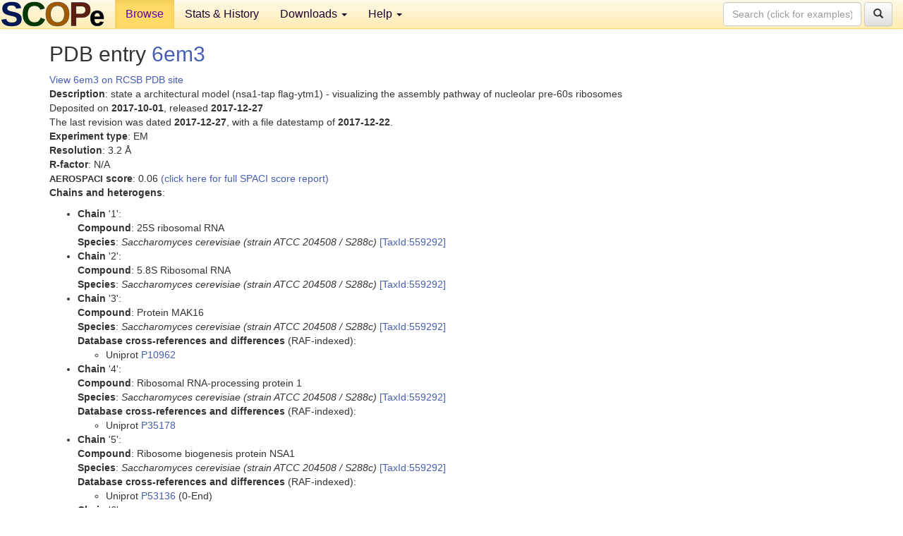

--- FILE ---
content_type: text/html; charset=UTF-8
request_url: http://scop.berkeley.edu/pdb/code=6em3
body_size: 10118
content:
<!DOCTYPE html>
<html lang="en">
<head>
<meta charset="utf-8">
<meta http-equiv="X-UA-Compatible" content="IE=edge">
<meta name="viewport" content="width=device-width, initial-scale=1">
<!-- The 3 meta tags above must come first in the head, before other meta tags -->
<meta name="description" content="SCOPe: Structural Classification of Proteins &mdash; extended database, and ASTRAL compendium for protein structure and sequence analysis" >
<meta name="keywords" content="SCOP, SCOPe, ASTRAL, protein structure, evolution, domain, classification">
<title>SCOPe 2.08: Structural Classification of Proteins &mdash; extended</title>
<link rel="stylesheet" href="https://ajax.googleapis.com/ajax/libs/jqueryui/1.9.2/themes/smoothness/jquery-ui.css" type="text/css">
<LINK rel="stylesheet" href="http://scop.berkeley.edu/css/lightbox.css" type="text/css">
<!-- custom theme http://getbootstrap.com/customize/?id=c103b402850e953369f8  -->
<link rel="stylesheet" href="http://scop.berkeley.edu/css/bootstrap.min.css" type="text/css">
<link rel="stylesheet" href="http://scop.berkeley.edu/css/bootstrap-theme.min.css" type="text/css">
<LINK rel="stylesheet" href="http://scop.berkeley.edu/css/common.css" type="text/css">
<link rel="apple-touch-icon" sizes="180x180" href="/apple-touch-icon.png">
<link rel="icon" type="image/png" href="/favicon-32x32.png" sizes="32x32">
<link rel="icon" type="image/png" href="/favicon-16x16.png" sizes="16x16">
<link rel="manifest" href="/manifest.json">
<link rel="mask-icon" href="/safari-pinned-tab.svg" color="#5bbad5">
<meta name="theme-color" content="#ffffff">
<script src="http://scop.berkeley.edu/js/JSmol.min.js"></script>
<script src="https://ajax.googleapis.com/ajax/libs/jquery/1.9.1/jquery.min.js"></script>
<script src="https://ajax.googleapis.com/ajax/libs/jqueryui/1.9.2/jquery-ui.min.js"></script>
<script src="http://scop.berkeley.edu/js/lightbox.js"></script>
<script src="http://scop.berkeley.edu/js/jquery.cookie.js"></script>
<!--[if lt IE 9]>
  <script src="https://oss.maxcdn.com/html5shiv/3.7.2/html5shiv.min.js"></script>
  <script src="https://oss.maxcdn.com/respond/1.4.2/respond.min.js"></script>
<![endif]-->
<script src="http://scop.berkeley.edu/js/bootstrap.min.js"></script>
</head>
<body id="tab1">
       <nav class="navbar navbar-default navbar-fixed-top">
      <div class="container-fluid">
        <div class="navbar-header">
	  <button type="button" class="navbar-toggle collapsed" data-toggle="collapse" data-target="#navbar" aria-expanded="false" aria-controls="navbar">
	    <span class="sr-only">Toggle navigation</span>
	    <span class="icon-bar"></span>
	    <span class="icon-bar"></span>
	    <span class="icon-bar"></span>
	  </button>
	  <a class="navbar-brand" href="http://scop.berkeley.edu/">
          <img src="http://scop.berkeley.edu/images/scope_logo_new_36.png"
               width=146 height=36 alt="SCOPe"></a>
	</div> <!-- navbar-header -->
	<div id="navbar" class="collapse navbar-collapse">
	  <ul class="nav navbar-nav">
	    <li class="active">
              <a id="browseref"
                href="http://scop.berkeley.edu/ver=2.08">Browse</a>
            </li>
	    <li>
              <a href="http://scop.berkeley.edu/statistics/ver=2.08">Stats &amp; History</a>
	    </li>
            <li class="dropdown">
	      <a href="http://scop.berkeley.edu/downloads/ver=2.08" class="dropdown-toggle" data-toggle="dropdown" role="button" aria-haspopup="true" aria-expanded="false">Downloads <span class="caret"></span></a>
	      <ul class="dropdown-menu">
	        <li>
		  <a href="http://scop.berkeley.edu/astral/ver=2.08">ASTRAL Sequences &amp; Subsets</a>
	        </li>
	        <li>
	          <a href="http://scop.berkeley.edu/downloads/ver=2.08">Parseable Files &amp; Software</a>
	        </li>
	      </ul>
	    </li>
	    <li class="dropdown">
	      <a href="http://scop.berkeley.edu/help/ver=2.08" class="dropdown-toggle" data-toggle="dropdown" role="button" aria-haspopup="true" aria-expanded="false">Help <span class="caret"></span></a>
	      <ul class="dropdown-menu">
	        <li>
                  <a href="http://scop.berkeley.edu/help/ver=2.08">Online Documentation</a>
	        </li>
	        <li>
                  <a href="http://scop.berkeley.edu/references/ver=2.08">References</a>
	        </li>
	        <li>
                  <a href="http://scop.berkeley.edu/resources/ver=2.08">Related Resources</a>
	        </li>
	        <li>
                  <a href="http://scop.berkeley.edu/search/ver=2.08">Searching</a>
	        </li>
	        <li>
                  <a href="http://scop.berkeley.edu/about/ver=2.08">About</a>
	        </li>
	      </ul>
	    </li>
	  </ul>
          <form class="navbar-form navbar-right" role="search" method=GET action="http://scop.berkeley.edu/search/">
            <div class="form-group">
             <input type=hidden name=ver value="2.08">
             <input id="searchbox" type="text" class="form-control" placeholder="Search (click for examples) &rarr;" name="key">
            </div>
            <button type="submit" class="btn btn-default">
              <span class="glyphicon glyphicon-search" aria-hidden="true"></span>
            </button>
          </form>
        </div> <!-- navbar -->
      </div> <!-- nav container -->
    </nav>

        <div class="container-fluid">
    <div class="row">
    <div class="container"><script>
$.cookie("lastBrowse", "http://scop.berkeley.edu/pdb/code=6em3");
</script>
<h2>PDB entry <a href="http://www.rcsb.org/pdb/explore.do?structureId=6em3">6em3</a></h2>
<a href="http://www.rcsb.org/pdb/explore.do?structureId=6em3">View 6em3 on RCSB PDB site<br>
</a><b>Description</b>: state a architectural model (nsa1-tap flag-ytm1) - visualizing the assembly pathway of nucleolar pre-60s ribosomes<br>
Deposited on <b>2017-10-01</b>, released <b>2017-12-27</b><br>
The last revision was dated <b>2017-12-27</b>, with a file datestamp of <b>2017-12-22</b>.<br>
<b>Experiment type</b>: EM<br>
<b>Resolution</b>: 3.2 &Aring;<br>
<b>R-factor</b>: N/A<br>
<b><font size=-1>AEROSPACI</font> score</b>: 0.06 <a href="http://scop.berkeley.edu//astral/spaci/ver=2.08&pdb=6em3">(click here for full SPACI score report)</a>
<p><b>Chains and heterogens</b>:<br>
<ul>
<li><b>Chain</b> '1':<br>
<b>Compound</b>: 25S ribosomal RNA<br>
<b>Species</b>: <i>Saccharomyces cerevisiae (strain ATCC 204508 / S288c)</i> <a href="//www.ncbi.nlm.nih.gov/Taxonomy/Browser/wwwtax.cgi?id=559292">[TaxId:559292]</a><br>
<li><b>Chain</b> '2':<br>
<b>Compound</b>: 5.8S Ribosomal RNA<br>
<b>Species</b>: <i>Saccharomyces cerevisiae (strain ATCC 204508 / S288c)</i> <a href="//www.ncbi.nlm.nih.gov/Taxonomy/Browser/wwwtax.cgi?id=559292">[TaxId:559292]</a><br>
<li><b>Chain</b> '3':<br>
<b>Compound</b>: Protein MAK16<br>
<b>Species</b>: <i>Saccharomyces cerevisiae (strain ATCC 204508 / S288c)</i> <a href="//www.ncbi.nlm.nih.gov/Taxonomy/Browser/wwwtax.cgi?id=559292">[TaxId:559292]</a><br>
<b>Database cross-references and differences</b> (RAF-indexed):<ul>
<li>Uniprot <a href="http://www.uniprot.org/uniprot/P10962">P10962</a>
</ul>
<li><b>Chain</b> '4':<br>
<b>Compound</b>: Ribosomal RNA-processing protein 1<br>
<b>Species</b>: <i>Saccharomyces cerevisiae (strain ATCC 204508 / S288c)</i> <a href="//www.ncbi.nlm.nih.gov/Taxonomy/Browser/wwwtax.cgi?id=559292">[TaxId:559292]</a><br>
<b>Database cross-references and differences</b> (RAF-indexed):<ul>
<li>Uniprot <a href="http://www.uniprot.org/uniprot/P35178">P35178</a>
</ul>
<li><b>Chain</b> '5':<br>
<b>Compound</b>: Ribosome biogenesis protein NSA1<br>
<b>Species</b>: <i>Saccharomyces cerevisiae (strain ATCC 204508 / S288c)</i> <a href="//www.ncbi.nlm.nih.gov/Taxonomy/Browser/wwwtax.cgi?id=559292">[TaxId:559292]</a><br>
<b>Database cross-references and differences</b> (RAF-indexed):<ul>
<li>Uniprot <a href="http://www.uniprot.org/uniprot/P53136">P53136</a> (0-End)
</ul>
<li><b>Chain</b> '6':<br>
<b>Compound</b>: 5.8S Ribosomal RNA<br>
<b>Species</b>: <i>Saccharomyces cerevisiae (strain ATCC 204508 / S288c)</i> <a href="//www.ncbi.nlm.nih.gov/Taxonomy/Browser/wwwtax.cgi?id=559292">[TaxId:559292]</a><br>
<li><b>Chain</b> 'A':<br>
<b>Compound</b>: Ribosome biogenesis protein BRX1<br>
<b>Species</b>: <i>Saccharomyces cerevisiae (strain ATCC 204508 / S288c)</i> <a href="//www.ncbi.nlm.nih.gov/Taxonomy/Browser/wwwtax.cgi?id=559292">[TaxId:559292]</a><br>
<b>Database cross-references and differences</b> (RAF-indexed):<ul>
<li>Uniprot <a href="http://www.uniprot.org/uniprot/Q08235">Q08235</a>
</ul>
<li><b>Chain</b> 'B':<br>
<b>Compound</b>: Ribosome biogenesis protein ERB1<br>
<b>Species</b>: <i>Saccharomyces cerevisiae (strain ATCC 204508 / S288c)</i> <a href="//www.ncbi.nlm.nih.gov/Taxonomy/Browser/wwwtax.cgi?id=559292">[TaxId:559292]</a><br>
<b>Database cross-references and differences</b> (RAF-indexed):<ul>
<li>Uniprot <a href="http://www.uniprot.org/uniprot/Q04660">Q04660</a>
</ul>
<li><b>Chain</b> 'C':<br>
<b>Compound</b>: 60S ribosomal protein L4-A<br>
<b>Species</b>: <i>Saccharomyces cerevisiae (strain ATCC 204508 / S288c)</i> <a href="//www.ncbi.nlm.nih.gov/Taxonomy/Browser/wwwtax.cgi?id=559292">[TaxId:559292]</a><br>
<b>Database cross-references and differences</b> (RAF-indexed):<ul>
<li>Uniprot <a href="http://www.uniprot.org/uniprot/P10664">P10664</a>
</ul>
<li><b>Chain</b> 'D':<br>
<b>Compound</b>: ATP-dependent RNA helicase HAS1<br>
<b>Species</b>: <i>Saccharomyces cerevisiae (strain ATCC 204508 / S288c)</i> <a href="//www.ncbi.nlm.nih.gov/Taxonomy/Browser/wwwtax.cgi?id=559292">[TaxId:559292]</a><br>
<b>Database cross-references and differences</b> (RAF-indexed):<ul>
<li>Uniprot <a href="http://www.uniprot.org/uniprot/Q03532">Q03532</a>
</ul>
<li><b>Chain</b> 'E':<br>
<b>Compound</b>: 60S ribosomal protein L6-A<br>
<b>Species</b>: <i>Saccharomyces cerevisiae (strain ATCC 204508 / S288c)</i> <a href="//www.ncbi.nlm.nih.gov/Taxonomy/Browser/wwwtax.cgi?id=559292">[TaxId:559292]</a><br>
<b>Database cross-references and differences</b> (RAF-indexed):<ul>
<li>Uniprot <a href="http://www.uniprot.org/uniprot/Q02326">Q02326</a> (Start-175)
</ul>
<li><b>Chain</b> 'F':<br>
<b>Compound</b>: 60S ribosomal protein L7-A<br>
<b>Species</b>: <i>Saccharomyces cerevisiae (strain ATCC 204508 / S288c)</i> <a href="//www.ncbi.nlm.nih.gov/Taxonomy/Browser/wwwtax.cgi?id=559292">[TaxId:559292]</a><br>
<b>Database cross-references and differences</b> (RAF-indexed):<ul>
<li>Uniprot <a href="http://www.uniprot.org/uniprot/P05737">P05737</a> (Start-243)
</ul>
<li><b>Chain</b> 'G':<br>
<b>Compound</b>: 60S ribosomal protein L8-A<br>
<b>Species</b>: <i>Saccharomyces cerevisiae (strain ATCC 204508 / S288c)</i> <a href="//www.ncbi.nlm.nih.gov/Taxonomy/Browser/wwwtax.cgi?id=559292">[TaxId:559292]</a><br>
<b>Database cross-references and differences</b> (RAF-indexed):<ul>
<li>Uniprot <a href="http://www.uniprot.org/uniprot/P17076">P17076</a>
</ul>
<li><b>Chain</b> 'J':<br>
<b>Compound</b>: rRNA-processing protein EBP2<br>
<b>Species</b>: <i>Saccharomyces cerevisiae (strain ATCC 204508 / S288c)</i> <a href="//www.ncbi.nlm.nih.gov/Taxonomy/Browser/wwwtax.cgi?id=559292">[TaxId:559292]</a><br>
<b>Database cross-references and differences</b> (RAF-indexed):<ul>
<li>Uniprot <a href="http://www.uniprot.org/uniprot/P36049">P36049</a>
</ul>
<li><b>Chain</b> 'K':<br>
<b>Compound</b>: Proteasome-interacting protein CIC1<br>
<b>Species</b>: <i>Saccharomyces cerevisiae (strain ATCC 204508 / S288c)</i> <a href="//www.ncbi.nlm.nih.gov/Taxonomy/Browser/wwwtax.cgi?id=559292">[TaxId:559292]</a><br>
<b>Database cross-references and differences</b> (RAF-indexed):<ul>
<li>Uniprot <a href="http://www.uniprot.org/uniprot/P38779">P38779</a>
</ul>
<li><b>Chain</b> 'L':<br>
<b>Compound</b>: 60S ribosomal protein L13-A<br>
<b>Species</b>: <i>Saccharomyces cerevisiae (strain ATCC 204508 / S288c)</i> <a href="//www.ncbi.nlm.nih.gov/Taxonomy/Browser/wwwtax.cgi?id=559292">[TaxId:559292]</a><br>
<b>Database cross-references and differences</b> (RAF-indexed):<ul>
<li>Uniprot <a href="http://www.uniprot.org/uniprot/Q12690">Q12690</a>
</ul>
<li><b>Chain</b> 'M':<br>
<b>Compound</b>: 60S ribosomal protein L14-A<br>
<b>Species</b>: <i>Saccharomyces cerevisiae (strain ATCC 204508 / S288c)</i> <a href="//www.ncbi.nlm.nih.gov/Taxonomy/Browser/wwwtax.cgi?id=559292">[TaxId:559292]</a><br>
<b>Database cross-references and differences</b> (RAF-indexed):<ul>
<li>Uniprot <a href="http://www.uniprot.org/uniprot/P36105">P36105</a>
</ul>
<li><b>Chain</b> 'N':<br>
<b>Compound</b>: 60S ribosomal protein L15-A<br>
<b>Species</b>: <i>Saccharomyces cerevisiae (strain ATCC 204508 / S288c)</i> <a href="//www.ncbi.nlm.nih.gov/Taxonomy/Browser/wwwtax.cgi?id=559292">[TaxId:559292]</a><br>
<b>Database cross-references and differences</b> (RAF-indexed):<ul>
<li>Uniprot <a href="http://www.uniprot.org/uniprot/P05748">P05748</a> (Start-203)
</ul>
<li><b>Chain</b> 'O':<br>
<b>Compound</b>: 60S ribosomal protein L16-A<br>
<b>Species</b>: <i>Saccharomyces cerevisiae (strain ATCC 204508 / S288c)</i> <a href="//www.ncbi.nlm.nih.gov/Taxonomy/Browser/wwwtax.cgi?id=559292">[TaxId:559292]</a><br>
<b>Database cross-references and differences</b> (RAF-indexed):<ul>
<li>Uniprot <a href="http://www.uniprot.org/uniprot/P26784">P26784</a> (Start-198)
</ul>
<li><b>Chain</b> 'P':<br>
<b>Compound</b>: 60S ribosomal protein L17-A<br>
<b>Species</b>: <i>Saccharomyces cerevisiae (strain ATCC 204508 / S288c)</i> <a href="//www.ncbi.nlm.nih.gov/Taxonomy/Browser/wwwtax.cgi?id=559292">[TaxId:559292]</a><br>
<b>Database cross-references and differences</b> (RAF-indexed):<ul>
<li>Uniprot <a href="http://www.uniprot.org/uniprot/P05740">P05740</a>
</ul>
<li><b>Chain</b> 'Q':<br>
<b>Compound</b>: 60S ribosomal protein L18-A<br>
<b>Species</b>: <i>Saccharomyces cerevisiae (strain ATCC 204508 / S288c)</i> <a href="//www.ncbi.nlm.nih.gov/Taxonomy/Browser/wwwtax.cgi?id=559292">[TaxId:559292]</a><br>
<b>Database cross-references and differences</b> (RAF-indexed):<ul>
<li>Uniprot <a href="http://www.uniprot.org/uniprot/P0CX49">P0CX49</a>
</ul>
<li><b>Chain</b> 'S':<br>
<b>Compound</b>: 60S ribosomal protein L20-A<br>
<b>Species</b>: <i>Saccharomyces cerevisiae (strain ATCC 204508 / S288c)</i> <a href="//www.ncbi.nlm.nih.gov/Taxonomy/Browser/wwwtax.cgi?id=559292">[TaxId:559292]</a><br>
<b>Database cross-references and differences</b> (RAF-indexed):<ul>
<li>Uniprot <a href="http://www.uniprot.org/uniprot/P0CX23">P0CX23</a> (Start-171)
</ul>
<li><b>Chain</b> 'Y':<br>
<b>Compound</b>: 60S ribosomal protein L26-A<br>
<b>Species</b>: <i>Saccharomyces cerevisiae (strain ATCC 204508 / S288c)</i> <a href="//www.ncbi.nlm.nih.gov/Taxonomy/Browser/wwwtax.cgi?id=559292">[TaxId:559292]</a><br>
<b>Database cross-references and differences</b> (RAF-indexed):<ul>
<li>Uniprot <a href="http://www.uniprot.org/uniprot/P05743">P05743</a>
</ul>
<li><b>Chain</b> 'e':<br>
<b>Compound</b>: 60S Ribosomal protein L32<br>
<b>Species</b>: <i>Saccharomyces cerevisiae (strain ATCC 204508 / S288c)</i> <a href="//www.ncbi.nlm.nih.gov/Taxonomy/Browser/wwwtax.cgi?id=559292">[TaxId:559292]</a><br>
<b>Database cross-references and differences</b> (RAF-indexed):<ul>
<li>Uniprot <a href="http://www.uniprot.org/uniprot/P38061">P38061</a>
</ul>
<li><b>Chain</b> 'f':<br>
<b>Compound</b>: 60S ribosomal protein L33-A<br>
<b>Species</b>: <i>Saccharomyces cerevisiae (strain ATCC 204508 / S288c)</i> <a href="//www.ncbi.nlm.nih.gov/Taxonomy/Browser/wwwtax.cgi?id=559292">[TaxId:559292]</a><br>
<b>Database cross-references and differences</b> (RAF-indexed):<ul>
<li>Uniprot <a href="http://www.uniprot.org/uniprot/P05744">P05744</a> (Start-106)
</ul>
<li><b>Chain</b> 'h':<br>
<b>Compound</b>: 60S ribosomal protein L35-A<br>
<b>Species</b>: <i>Saccharomyces cerevisiae (strain ATCC 204508 / S288c)</i> <a href="//www.ncbi.nlm.nih.gov/Taxonomy/Browser/wwwtax.cgi?id=559292">[TaxId:559292]</a><br>
<b>Database cross-references and differences</b> (RAF-indexed):<ul>
<li>Uniprot <a href="http://www.uniprot.org/uniprot/P0CX84">P0CX84</a> (Start-119)
</ul>
<li><b>Chain</b> 'i':<br>
<b>Compound</b>: 60S ribosomal protein L36-B<br>
<b>Species</b>: <i>Saccharomyces cerevisiae (strain ATCC 204508 / S288c)</i> <a href="//www.ncbi.nlm.nih.gov/Taxonomy/Browser/wwwtax.cgi?id=559292">[TaxId:559292]</a><br>
<b>Database cross-references and differences</b> (RAF-indexed):<ul>
<li>Uniprot <a href="http://www.uniprot.org/uniprot/O14455">O14455</a> (Start-99)
</ul>
<li><b>Chain</b> 'j':<br>
<b>Compound</b>: 60S ribosomal protein L37-A<br>
<b>Species</b>: <i>Saccharomyces cerevisiae (strain ATCC 204508 / S288c)</i> <a href="//www.ncbi.nlm.nih.gov/Taxonomy/Browser/wwwtax.cgi?id=559292">[TaxId:559292]</a><br>
<b>Database cross-references and differences</b> (RAF-indexed):<ul>
<li>Uniprot <a href="http://www.uniprot.org/uniprot/P49166">P49166</a>
</ul>
<li><b>Chain</b> 'n':<br>
<b>Compound</b>: Pescadillo homolog<br>
<b>Species</b>: <i>Saccharomyces cerevisiae (strain ATCC 204508 / S288c)</i> <a href="//www.ncbi.nlm.nih.gov/Taxonomy/Browser/wwwtax.cgi?id=559292">[TaxId:559292]</a><br>
<b>Database cross-references and differences</b> (RAF-indexed):<ul>
<li>Uniprot <a href="http://www.uniprot.org/uniprot/P53261">P53261</a>
</ul>
<li><b>Chain</b> 'o':<br>
<b>Compound</b>: Ribosome biogenesis protein 15<br>
<b>Species</b>: <i>Saccharomyces cerevisiae (strain ATCC 204508 / S288c)</i> <a href="//www.ncbi.nlm.nih.gov/Taxonomy/Browser/wwwtax.cgi?id=559292">[TaxId:559292]</a><br>
<b>Database cross-references and differences</b> (RAF-indexed):<ul>
<li>Uniprot <a href="http://www.uniprot.org/uniprot/P53927">P53927</a>
</ul>
<li><b>Chain</b> 't':<br>
<b>Compound</b>: Ribosome biogenesis protein RLP7<br>
<b>Species</b>: <i>Saccharomyces cerevisiae (strain ATCC 204508 / S288c)</i> <a href="//www.ncbi.nlm.nih.gov/Taxonomy/Browser/wwwtax.cgi?id=559292">[TaxId:559292]</a><br>
<b>Database cross-references and differences</b> (RAF-indexed):<ul>
<li>Uniprot <a href="http://www.uniprot.org/uniprot/P40693">P40693</a> (Start-321)
</ul>
<li><b>Chain</b> 'v':<br>
<b>Compound</b>: Nucleolar protein 16<br>
<b>Species</b>: <i>Saccharomyces cerevisiae (strain ATCC 204508 / S288c)</i> <a href="//www.ncbi.nlm.nih.gov/Taxonomy/Browser/wwwtax.cgi?id=559292">[TaxId:559292]</a><br>
<b>Database cross-references and differences</b> (RAF-indexed):<ul>
<li>Uniprot <a href="http://www.uniprot.org/uniprot/P40007">P40007</a>
</ul>
<li><b>Chain</b> 'x':<br>
<b>Compound</b>: Ribosome production factor 1<br>
<b>Species</b>: <i>Saccharomyces cerevisiae (strain ATCC 204508 / S288c)</i> <a href="//www.ncbi.nlm.nih.gov/Taxonomy/Browser/wwwtax.cgi?id=559292">[TaxId:559292]</a><br>
<b>Database cross-references and differences</b> (RAF-indexed):<ul>
<li>Uniprot <a href="http://www.uniprot.org/uniprot/P38805">P38805</a>
</ul>
</ul>
<section id="seq"><p><b>PDB Chain Sequences</b>:<br>
<i>This <span class="dbplain">PDB</span> entry is not classified in <span class="dbplain">SCOPe</span> 2.08, so the chain sequences below are not included in the <span class="dbplain">ASTRAL</span> sequence sets.</i><p>
<ul>
<li><b>Chain</b> '1':<br>
No sequence available.<br><br><li><b>Chain</b> '2':<br>
No sequence available.<br><br><li><b>Chain</b> '3':<br>
Sequence, based on <b>SEQRES</b> records:<br><pre class="seq">
>6em33 (3:)
msdeivwqvinqsfcshrikapngqnfcrneynvtglctrqscplanskyatvkcdngkl
ylymktperahtpaklweriklsknytkalqqidehllhwskffrhkckqrftkltqvmi
terrlalreeerhyvgvapkvkrreqnrerkalvaakiekaiekelmdrlksgaygdkpl
nvdekvwkkimgqmeeensqdeeedwdeeeesddgeveyvaddgegeyvdvddlekwlad
sdreassasesesdsesesdsdsdeenknsakrrkkgtsaktkrpkveieyeeehevqna
eqevaq
</pre><br>
Sequence, based on observed residues (<b>ATOM</b> records):<br><pre class="seq">
>6em33 (3:)
sdeivwqvinqsfcshrikapngqnfcrneynvtglctrqscplanskyatvkcdngkly
lymktperahtpaklweriklsknytkalqqidehllhwskffrhkckqrftkltqvmit
errlalreeerhyvgvapkvkrreqnrerkalvaakiekaiekelmdrlksga
</pre><br>
<li><b>Chain</b> '4':<br>
Sequence, based on <b>SEQRES</b> records:<br><pre class="seq">
>6em34 (4:)
metsnfvkqlssnnrktrvnalealkkyltakqfkenkqiefnklwkglyyamwfsdrpr
pqqrlanelgelhglyfdpkdnstadelttndkafikfsrgfwkvmcfewfnidryrldk
ylllirrvlfsqlkylqsrnwdkklvdeyikkvlrwlplsgspkvytgipihivdillde
werllkdgdeddedeenkeeemrkiaesakktpladviaifqdivadynnskvlrekike
dlfsdtrlvswdilegetqhndssneseeeeeeewkgf
</pre><br>
Sequence, based on observed residues (<b>ATOM</b> records):<br><pre class="seq">
>6em34 (4:)
nfvkqlssnnrktrvnalealkkyltakqfkenkqiefnklwkglyyamwfsdrprpqqr
lanelgelhglyfdpkdnstadelttndkafikfsrgfwkvmcfewfnidryrldkylll
irrvlfsqlkylqsrnwdkklvdeyikkvlrwlplsgspkvytgipihivdilldewerl
lakktpladviaifqdivadynnskvlrekikedlfsdtr
</pre><br>
<li><b>Chain</b> '5':<br>
Sequence, based on <b>SEQRES</b> records:<br><pre class="seq">
>6em35 (5:)
mrllvscvdsgsikevlcnigtdtsvqsalqpfhvaphlaeglkayvdrmwvisedeail
arnsgvvelvkiskhlkenealqvdpkgesknekslsddlpkfdisefeitssvsdlfdd
akleslssksvkrtklvdgfvtlcpikkdssnntfvaatksgllhiikkgedkkliklas
lglkapveflqlydledtdtdkyifayggeenliklveidssfqslkqiweaknvkndrl
dmrvpvwpmalrflepspgktekgklnyqfaaitrwshltkystqhgrkpfaqidllpnr
eplsqmevfdakgenvvsslgnfqsetfnelnvittdykknvfkfdgngrmlgkvgrddi
tgsstyihvhdgkyllqggldryvrifdiktnkmlvkvyvgsrinfivmlddveiempls
psakaakgkqkrkvteleedadelwnklegkvaaskaskkski
</pre><br>
Sequence, based on observed residues (<b>ATOM</b> records):<br><pre class="seq">
>6em35 (5:)
mrllvscvdsgsikevlcnigtdtsvqsalqpfhvaphlaeglkayvdrmwvisedeail
arnsgvvelvkiskhlkpkfdisefeitssvsdlfddakleslssksvkrtklvdgfvtl
cpiksnntfvaatksgllhiikkgedkkliklaslglkapveflqlydledyifayggee
nliklveidssfqslkqiweaknvkndrldmrvpvwpmalrflepspgktekgklnyqfa
aitrwshltkystqhgrkpfaqidllpnreplsqmevfdakgenvvsslgnfqsetfnel
nvittdykknvfkfdgngrmlgkvgrdditgsstyihvhdgkyllqggldryvrifdikt
nkmlvkvyvgsrinfivmlddveie
</pre><br>
<li><b>Chain</b> '6':<br>
No sequence available.<br><br><li><b>Chain</b> 'A':<br>
Sequence, based on <b>SEQRES</b> records:<br><pre class="seq">
>6em3A (A:)
mssiykalagkskdnksekkqgnvkqfmnkqrtllissrgvnyrhrhliqdlsgllphsr
kepkldtkkdlqqlneiaelyncnnvlffearkhqdlylwlskppngptikfyiqnlhtm
delnftgnclkgsrpvlsfdqrfessphyqlikellvhnfgvppnarkskpfidhvmsfs
ivddkiwvrtyeishstknkeeyedgeedislveigprfvmtvililegsfggpkiyenk
qyvspnvvraqikqqaaeeaksraeaaverkikrrenvlaadplsndalfk
</pre><br>
Sequence, based on observed residues (<b>ATOM</b> records):<br><pre class="seq">
>6em3A (A:)
mnkqrtllissrgvnyrhrhliqdlsgllphsrkepkldtlqqlneiaelyncnnvlffe
arkhqdlylwlskppngptikfyiqgsrpvlsfdqrfessphyqlikellvhnfgvppna
rkskpfidhvmsfsivddkiwvrty
</pre><br>
<li><b>Chain</b> 'B':<br>
Sequence, based on <b>SEQRES</b> records:<br><pre class="seq">
>6em3B (B:)
mmaknnktteakmskkraaseesdveededkllsvdglidaeasesdedddeyesaveek
esssdkeaqddsdddsdaelnkllaeeegdgeedydssefsddttsltdrlsgvklqtiv
dpniyskyadgsdriikpeinpvydsddsdaetqntigniplsaydemphigydingkri
mrpakgsaldqlldsielpegwtglldknsgsslnltkeeleliskiqrneqtddsinpy
eplidwftrheevmpltavpepkrrfvpskneakrvmkivrairegriippkklkemkek
ekienyqydlwgdstetndhvmhlrapklppptneesynppeeyllspeekeawenteys
erernfipqkysalrkvpgygesirerfersldlylaprvrknklnidpnslipelpspk
dlrpfpircstiyaghkgkvrtlsidpsglwlatgsddgtvrvweiltgrevyrttlidd
eenpdyhieciewnpdanngilavavgenihlivppifgydienngktkiedgfgydtfg
tvkksnlevnengdgdedgenesaknavkkqvaqwnkpsqkqlekdicitisckktvkkl
swhrkgdyfvtvqpdsgntsvlihqvskhltqspfkkskgiimdakfhpfkpqlfvcsqr
yvriydlsqqilvkkllpgarwlskidihprgdnliassfdkrvlwhdldlastpyktlr
yhekavrsvnfhkklplfssaaddgtihvfhatvyddmmknpmivplkkltghkvinslg
vldaiwhpreawlfsagadntarlwtt
</pre><br>
Sequence, based on observed residues (<b>ATOM</b> records):<br><pre class="seq">
>6em3B (B:)
idwftrheevmpltavpepkrrfvpskneakrvmkivrairegriippkklkemkekeki
enyqydlwglrapklppptneesynppeeyllspeekeawenteyserernfipqkysal
rkvpgygesirerfersldlyla
</pre><br>
<li><b>Chain</b> 'C':<br>
Sequence, based on <b>SEQRES</b> records:<br><pre class="seq">
>6em3C (C:)
msrpqvtvhsltgeatanalplpavfsapirpdivhtvftsvnknkrqayavsekaghqt
saeswgtgravariprvggggtgrsgqgafgnmcrggrmfaptktwrkwnvkvnhnekry
atasaiaatavaslvlarghrvekipeiplvvstdlesiqktkeavaalkavgahsdllk
vlkskklragkgkyrnrrwtqrrgplvvyaedngivkalrnvpgvetanvaslnllqlap
gahlgrfviwteaaftkldqvwgsetvasskvgytlpshiistsdvtriinsseiqsair
pagqatqkrthvlkknplknkqvllrlnpyakvfaaeklgskkaektgtkpaavftetlk
hd
</pre><br>
Sequence, based on observed residues (<b>ATOM</b> records):<br><pre class="seq">
>6em3C (C:)
srpqvtvhsltgeatanalplpavfsapirpdivhtvftsvnknkrqayavsekaghqts
aeswgtgravariprvggggtgrsgqgafgnmcrggrmfaptktwrkwnvkvnhnekrya
tasaiaatavaslvlarghrvekipeiplvvstdlesiqktkeavaalkavgahsdllkv
lkskklragkgkyrnrrwtqrrgplvvyaedngivkalrnvpgvetanvaslnllqlapg
ahlgrfviwteaaftkldqvwgsetvasskvgytlpshiistsdvtriinsseiqsairp
agqatqkrthvlkknplknkqvllrlnpyakvfaaeklgskka
</pre><br>
<li><b>Chain</b> 'D':<br>
Sequence, based on <b>SEQRES</b> records:<br><pre class="seq">
>6em3D (D:)
matpsnkrsrdsesteepvvdekstskqnnaapegeqttcvekfeelklsqptlkaiekm
gfttmtsvqartippllagrdvlgaaktgsgktlaflipaiellhslkfkprngtgiivi
tptrelalqifgvarelmefhsqtfgivigganrrqeaeklmkgvnmliatpgrlldhlq
ntkgfvfknlkaliideadrileigfedemrqiikilpnedrqsmlfsatqttkvedlar
islrpgplfinvvpetdnstadgleqgyvvcdsdkrflllfsflkrnqkkkiivflsscn
svkyyaellnyidlpvlelhgkqkqqkrtntffefcnaergilictdvaargldipavdw
iiqfdppddprdyihrvgrtargtkgkgkslmfltpnelgflrylkaskvplneyefpen
kianvqsqlekliksnyylhqtakdgyrsylqayashslktvyqidkldlakvaksygfp
vppkvnitigasgktpntkrrkthk
</pre><br>
Sequence, based on observed residues (<b>ATOM</b> records):<br><pre class="seq">
>6em3D (D:)
gyvvcdsdkrflllfsflkrnqkkkiivflsscnsvkyyaellnyidlpvlelhgkqkqq
krtntffefcnaergilictdvaargldipavdwiiqfdppddprdyihrvgrgkslmfl
tpnplneyefpenkianvqsqlekliksnyylhqtakdgyrsylqayashslktvyqidk
ldlakvaksygfpv
</pre><br>
<li><b>Chain</b> 'E':<br>
Sequence, based on <b>SEQRES</b> records:<br><pre class="seq">
>6em3E (E:)
msaqkapkwypsedvaalkktrkaarpqklraslvpgtvlillagrfrgkrvvylkhled
ntllisgpfkvngvplrrvnaryviatstkvsvegvnvekfnveyfakekltkkekkean
lfpeqqnkeikaervedqkvvdkaliaeikktpllkqylsasfslkngdkphmlkf
</pre><br>
Sequence, based on observed residues (<b>ATOM</b> records):<br><pre class="seq">
>6em3E (E:)
pkwypsedvaalkktrkaarpqklraslvpgtvlillagrfrgkrvvylkhledntllis
gpfkvngvplrrvnaryviatstkvsvegvnvekfnveyfakeeikaervedqkvvdkal
iaeikktpllkqylsasfslkngdkphmlkf
</pre><br>
<li><b>Chain</b> 'F':<br>
Sequence, based on <b>SEQRES</b> records:<br><pre class="seq">
>6em3F (F:)
maaekiltpesqlkkskaqqktaeqvaaeraarkaankekraiilernaayqkeyetaer
niiqakrdakaagsyyveaqhklvfvvrikginkippkprkvlqllrltrinsgtfvkvt
katlellkliepyvaygypsystirqlvykrgfgkinkqrvplsdnaiieanlgkygils
iddliheiitvgphfkqannflwpfklsnpsggwgvprkfkhfiqggsfgnreefinklv
ksmn
</pre><br>
Sequence, based on observed residues (<b>ATOM</b> records):<br><pre class="seq">
>6em3F (F:)
ekiltpesqlkkskaqqktaeqvaaeraarkaankekraiilernaayqkeyetaernii
qakrdakaagsyyveaqhklvfvvrikginkippkprkvlqllrltrinsgtfvkvtkat
lellkliepyvaygypsystirqlvykrgfgkinkqrvplsdnaiieanlgkygilsidd
liheiitvgphfkqannflwpfklsnpsggwgvprkfkhfiqggsfgnreefinklvksm
n
</pre><br>
<li><b>Chain</b> 'G':<br>
Sequence, based on <b>SEQRES</b> records:<br><pre class="seq">
>6em3G (G:)
mapgkkvapapfgakstksnktrnplthstpknfgigqavqpkrnlsryvkwpeyvrvqr
qkkilsirlkvpptiaqfqytldrntaaetfklfnkyrpetaaekkerltkeaaavaegk
skqdaspkpyavkyglnhvvalienkkaklvliandvdpielvvflpalckkmgvpyaiv
kgkarlgtlvnqktsavaaltevraedeaalaklvstidanfadkydevkkhwgggilgn
kaqakmdkraknsdsa
</pre><br>
Sequence, based on observed residues (<b>ATOM</b> records):<br><pre class="seq">
>6em3G (G:)
kvpptiaqfqytldrntaaetfklfnkyrpetaaekkerltkeaaavaegaspkpyavky
glnhvvalienkkaklvliandvdpielvvflpalckkmgvpyaivkgkarlgtlvnqkt
savaaltevraedeaalaklvstidanfadkydevkkhw
</pre><br>
<li><b>Chain</b> 'J':<br>
Sequence, based on <b>SEQRES</b> records:<br><pre class="seq">
>6em3J (J:)
makgfklkellshqkeiekaeklendlkkkksqelkkeeptivtasnlkklekkekkadv
kkevaadteeyqsqalskkekrklkkelkkmqeqdateaqkhmsgdedesgddreeeeee
eeeeegrldleklaksdseseddsesendseededvvakeeseekeeqeeeqdvplsdve
fdsdadvvphhkltvnntkamkhalervqlpwkkhsfqehqsvtsetntdehikdiyddt
erelafykqsldavlvardelkrlkvpfkrpldyfaemvksdehmdkikgklieeasdkk
areearrqrqlkkfgkqvqnatlqkrqlekretlekikslknkrkhneidhsefnvgvee
evegkrfdrgrpngkraaknakygqggmkrfkrkndatssadvsgfssrkmkgktnrpgk
srrarrf
</pre><br>
Sequence, based on observed residues (<b>ATOM</b> records):<br><pre class="seq">
>6em3J (J:)
nntkamkhalervqlpwkkhsfqehqsvtsetntdehikdiyddterelafykqsldavl
vardel
</pre><br>
<li><b>Chain</b> 'K':<br>
Sequence, based on <b>SEQRES</b> records:<br><pre class="seq">
>6em3K (K:)
makksnskkstpvstpskekkkviekksstaiprervikavnelikftskpqdenneegn
ngkknlleddeeelkkdlqlivvnnksftgtsksfklkllnvkhsfykpwkeasatavkd
fkvllilkdsdikkvseddlfdqldsegikvdeiicgkdlktvykayearnafisqfsli
laddsivtslpklmggkaynkvettpisirthankefslttltnnikkvymnqlpvklpr
gttlnvhlgnlewlrpeefvdnveliseqlikayqirsifiktnrspvlplyynqdvlde
leakkdkieetheddmvtidgvqvhlstfnkglmeianpselgsifskqinnakkrssse
lekesseseavkkaks
</pre><br>
Sequence, based on observed residues (<b>ATOM</b> records):<br><pre class="seq">
>6em3K (K:)
aiprervikavnelikftskpeeelkkdlqlivvnnksftgtsksfklkllnvkhsfykp
wkeasatavkdfkvllilkdsdikkvseddlfdqldsegikvdeiicgkdlktvykayea
rnafisqfsliladdsivtslpklmggkaynkvettpisirthankefslttltnnikkv
ymnqlpvklprgttlnvhlgnlewlrpeefvdnveliseqlikayqirsifiktnrspvl
plyynq
</pre><br>
<li><b>Chain</b> 'L':<br>
Sequence, based on <b>SEQRES</b> records:<br><pre class="seq">
>6em3L (L:)
maisknlpilknhfrkhwqervkvhfdqagkkvsrrnaratraakiaprpldllrpvvra
ptvkynrkvragrgftlaevkaagltaayartigiavdhrrqnrnqeifdanvqrlkeyq
skiivfprngkapeaeqvlsaaatfpiaqpatdvearavqdngesafrtlrlarsekkfr
girekrarekaeaeaekkk
</pre><br>
Sequence, based on observed residues (<b>ATOM</b> records):<br><pre class="seq">
>6em3L (L:)
vkvhfdqagkkvsrrnaratraakiaprpldllrpvvraptvkynrkvragrgftlaevk
aagltaayartigiavdhrrqnrnqeifdanvqrlkeyqskiivfprn
</pre><br>
<li><b>Chain</b> 'M':<br>
Sequence, based on <b>SEQRES</b> records:<br><pre class="seq">
>6em3M (M:)
mstdsivkasnwrlvevgrvvlikkgqsagklaaiveiidqkkvlidgpkagvprqainl
gqvvltpltfalprgartatvskkwaaaavcekwaasswakkiaqrerraaltdferfqv
mvlrkqkrytvkkalaka
</pre><br>
Sequence, based on observed residues (<b>ATOM</b> records):<br><pre class="seq">
>6em3M (M:)
dsivkasnwrlvevgrvvlikkgqsagklaaiveiidqkkvlidgpkagvprqainlgqv
vltpltfalprgartatvskkwaaaavcekwaasswakkiaqrerraaltdferfqvmvl
rkqkrytvkkalak
</pre><br>
<li><b>Chain</b> 'N':<br>
Sequence, based on <b>SEQRES</b> records:<br><pre class="seq">
>6em3N (N:)
mgaykyleelqrkkqsdvlrflqrvrvweyrqknvihraarptrpdkarrlgykakqgfv
iyrvrvrrgnrkrpvpkgatygkptnqgvnelkyqrslrataeervgrraanlrvlnsyw
vnqdstykyfevilvdpqhkairrdarynwicdpvhkhreargltatgkksrginkghkf
nntkagrrktwkrqntlslwryrk
</pre><br>
Sequence, based on observed residues (<b>ATOM</b> records):<br><pre class="seq">
>6em3N (N:)
gaykyleelqrkkqsdvlrflqrvrvweyrqknvihraarptrpdkarrlgykakqgfvi
yrvrvrrgrslrataeervgrraanlrvlnsywvnqdstykyfevilvdpqhkairrdar
ynwicdpvhkhreargltatgkksrginkghkfnntkagrrktwkrqntlslwryrk
</pre><br>
<li><b>Chain</b> 'O':<br>
Sequence, based on <b>SEQRES</b> records:<br><pre class="seq">
>6em3O (O:)
msvepvvvidgkghlvgrlasvvakqllngqkivvvraeelnisgeffrnklkyhdflrk
atafnktrgpfhfrapsrifykalrgmvshktargkaalerlkvfegipppydkkkrvvv
pqalrvlrlkpgrkyttlgklstsvgwkyedvvakleakrkvssaeyyakkraftkkvas
anataaesdvakqlaalgy
</pre><br>
Sequence, based on observed residues (<b>ATOM</b> records):<br><pre class="seq">
>6em3O (O:)
vepvvvidgkghlvgrlasvvakqllngqkivvvraeelnisgeffrnklkyhdflrkat
afnktrgpfhfrapsrifykalrgmvshktargkaalerlkvfegipppydkkkrvvvpq
alrvlrlkpgrkyttlgklstsvgwkyedvvakleakrkvssaeyyakkraftkkvasan
ataaesdvakqlaalgy
</pre><br>
<li><b>Chain</b> 'P':<br>
Sequence, based on <b>SEQRES</b> records:<br><pre class="seq">
>6em3P (P:)
marygatstnpaksasargsylrvsfkntretaqaingweltkaqkyleqvldhqraipf
rrfnssigrtaqgkefgvtkarwpaksvkfvqgllqnaaanaeakgldatklyvshiqvn
qapkqrrrtyrahgrinkyesspshielvvtekeeavakaaekkvvrltsrqrgriaaqk
riaa
</pre><br>
Sequence, based on observed residues (<b>ATOM</b> records):<br><pre class="seq">
>6em3P (P:)
npaksasargsylrvsfkntretaqaingweltkaqkyleqvldhqraipkarwpaksvk
fvqgllqnaaanaeakgldatklyvshiqvnqapkesspshielvvtekeeavakaa
</pre><br>
<li><b>Chain</b> 'Q':<br>
Sequence, based on <b>SEQRES</b> records:<br><pre class="seq">
>6em3Q (Q:)
mgidhtskqhkrsghrtapksdnvylkllvklytflarrtdapfnkvvlkalflskinrp
pvsvsriaralkqegaanktvvvvgtvtddarifefpkttvaalrftagarakivkagge
citldqlavrapkgqntlilrgprnsreavrhfgmgphkgkaprilstgrkferargrrr
skgfkv
</pre><br>
Sequence, based on observed residues (<b>ATOM</b> records):<br><pre class="seq">
>6em3Q (Q:)
hrtapksdnvylkllvklytflarrtdapfnkvvlkalflskinrppvsvsriaralkqe
gaanktvvvvgtvtddarifefpkttvaalrftagarakivkaggecitldqlavrapkg
qntlilrgprn
</pre><br>
<li><b>Chain</b> 'S':<br>
Sequence, based on <b>SEQRES</b> records:<br><pre class="seq">
>6em3S (S:)
mahfkeyqvigrrlptesvpepklfrmrifasneviaksrywyflqklhkvkkasgeivs
inqineahptkvknfgvwvrydsrsgthnmykeirdvsrvaavetlyqdmaarhrarfrs
ihilkvaeiektadvkrqyvkqfltkdlkfplphrvqkstktfsykrpstfy
</pre><br>
Sequence, based on observed residues (<b>ATOM</b> records):<br><pre class="seq">
>6em3S (S:)
hfkeyqvigrrlptesvpepklfrmrifasneviaksrywyflqklhkvkkasgeivsin
qineahptkvknfgvwvrydsrsgthnmykeirdvsrvaavetlyqdmaarhrarfrsih
ilkvaeiektadvkrqyvkqfltkdlkfplphrvqkstktfsykrpstfy
</pre><br>
<li><b>Chain</b> 'Y':<br>
Sequence, based on <b>SEQRES</b> records:<br><pre class="seq">
>6em3Y (Y:)
makqsldvssdrrkarkayftapssqrrvllsaplskelraqygikalpirrddevlvvr
gskkgqegkissvyrlkfavqvdkvtkekvngasvpinlhpsklvitklhldkdrkaliq
rkggkle
</pre><br>
Sequence, based on observed residues (<b>ATOM</b> records):<br><pre class="seq">
>6em3Y (Y:)
akqsldvssdrrkarkayftapssqrrvllsaplskelraqygikalpirrddevlvvrg
skkgqegkissvyrlkfavqvdkvtkekvngasvpinlhpsklvitklhldkdrkaliqr
kggkl
</pre><br>
<li><b>Chain</b> 'e':<br>
Sequence, based on <b>SEQRES</b> records:<br><pre class="seq">
>6em3e (e:)
maslphpkivkkhtkkfkrhhsdryhrvaenwrkqkgidsvvrrrfrgnisqpkigygsn
kktkflspsghktflvanvkdletltmhtktyaaeiahnisaknrvvilarakalgikvt
npkgrlalea
</pre><br>
Sequence, based on observed residues (<b>ATOM</b> records):<br><pre class="seq">
>6em3e (e:)
lphpkivkkhtkkfkrhhsdryhrvaenwrkqkgidsvvrrrfrgnisqpkigygsnkkt
kflspsghktflvanvkdletltmhtktyaaeiahnisaknrvvilarakalgikvtnpk
grlal
</pre><br>
<li><b>Chain</b> 'f':<br>
Sequence, based on <b>SEQRES</b> records:<br><pre class="seq">
>6em3f (f:)
maeshrlyvkgkhlsyqrskrvnnpnvslikiegvatpqdaqfylgkriayvyraskevr
gskirvmwgkvtrthgnsgvvratfrnnlpaktfgasvriflypsni
</pre><br>
Sequence, based on observed residues (<b>ATOM</b> records):<br><pre class="seq">
>6em3f (f:)
aeshrlyvkgkhlsyqrskrvnnpnvslikiegvatpqdaqfylgkriayvyraskevrg
skirvmwgkvtrthgnsgvvratfrnnlpaktfgasvriflypsni
</pre><br>
<li><b>Chain</b> 'h':<br>
Sequence, based on <b>SEQRES</b> records:<br><pre class="seq">
>6em3h (h:)
magvkayelrtkskeqlasqlvdlkkelaelkvqklsrpslpkiktvrksiacvltvine
qqreavrqlykgkkyqpkdlrakktralrraltkfeasqvtekqrkkqiafpqrkyaika
</pre><br>
Sequence, based on observed residues (<b>ATOM</b> records):<br><pre class="seq">
>6em3h (h:)
agvkayelrtkskeqlasqlvdlkkelaelkvqklsrpslpkiktvrksiacvltvineq
qreavrqlykgkkyqpkdlrakktralrraltkfeasqvtekqrkkqiafpqrkyaika
</pre><br>
<li><b>Chain</b> 'i':<br>
Sequence, based on <b>SEQRES</b> records:<br><pre class="seq">
>6em3i (i:)
mavktgiaiglnkgkkvtqmtpapkisykkgaasnrtkfvrslvreiaglspyerrlidl
irnsgekrarkvakkrlgsftrakakveemnniiaasrrh
</pre><br>
Sequence, based on observed residues (<b>ATOM</b> records):<br><pre class="seq">
>6em3i (i:)
sykkgaasnrtkfvrslvreiaglspyerrlidlirnsgekrarkvakkrlgsftrakak
veemnniiaasrrh
</pre><br>
<li><b>Chain</b> 'j':<br>
Sequence, based on <b>SEQRES</b> records:<br><pre class="seq">
>6em3j (j:)
mgkgtpsfgkrhnkshtlcnrcgrrsfhvqkktcsscgypaaktrsynwgakakrrhttg
tgrmrylkhvsrrfkngfqtgsaskasa
</pre><br>
Sequence, based on observed residues (<b>ATOM</b> records):<br><pre class="seq">
>6em3j (j:)
shtlcnrcgrrsfhvqkktcsscgypaaktrsynwgakakrrhttgtgrmrylkhvsrrf
kngfqtgsask
</pre><br>
<li><b>Chain</b> 'n':<br>
Sequence, based on <b>SEQRES</b> records:<br><pre class="seq">
>6em3n (n:)
mrikkkntrgnarnfitrsqavrklqvsladfrrlcifkgiypreprnkkkankgstapt
tfyyakdiqylmhepvlakfrehktfarkltralgrgevssakrleenrdsytldhiike
rypsfpdairdiddalnmlflfsnlpstnqvsskiindaqkicnqwlayvakerlvrkvf
vsikgvyyqanikgeevrwlvpfkfpenipsdvdfrimltflefystllhfvlyklytds
gliyppkldlkkdkiisglssyilesrqedsllkldpteieedvkvesldastlksalna
deantdetekeeeqekkqekeqekeqneeteldtfednnknkgdiliqpskydspvaslf
safvfyvsrevpidileflilscggnviseaamdqienkkdidmskvthqivdrpvlknk
vagrtyiqpqwifdcinkgelvpankylpgealpphlspwgdaigydptapveegeeees
esesesedqveeedqevvageedddddeelqaqkeleleaqgikysetseadkdvnkskn
kkrkvdeeeeekklkmimmsnkqkklykkmkysnakkeeqaenlkkkkkqiakqkaklnk
ldskk
</pre><br>
Sequence, based on observed residues (<b>ATOM</b> records):<br><pre class="seq">
>6em3n (n:)
fitrsqavrklqvsladfrrlcifkgiyprfyyakdiqylmhepvlakfrehktfarklt
ralgrgevssakrleenrdsytldhiikerypsfpdairdiddalnmlflfsnlpstnqv
sskiindaqkicnqwlayvakerlvrkvfvsikgvyyqanikgeevrwlvpfkfpenips
dvdfrimltflefystllhfvlyklytdsgliyppkldlkkdkiisglssyilesrydsp
vaslfsafvfyvsrevpidileflilscggnviseaamdskvthqivdrpvlknkvagrt
yiqpqwifdcin
</pre><br>
<li><b>Chain</b> 'o':<br>
Sequence, based on <b>SEQRES</b> records:<br><pre class="seq">
>6em3o (o:)
mvkstsktstketvtkqpteekpiqekeelaletsssssdeedekdedeieglaasddeq
sgthkikrlnpkkqanekkskdkktleeysgiiyvsrlphgfhekelskyfaqfgdlkev
rlarnkktgnsrhygflefvnkedamiaqesmnnyllmghllqvrvlpkgakieklykyk
krvlvekgitkpvkqlkdnmkqkheerikklaksgiefkw
</pre><br>
Sequence, based on observed residues (<b>ATOM</b> records):<br><pre class="seq">
>6em3o (o:)
eysgiiyvsrlphgfhekelskyfaqfgdlkevrlarnkktgnsrhygflefvnkedami
aqesmnnyllmghllqvrvlpkgakieklykykkrkqlkdnmkqkheerikklaks
</pre><br>
<li><b>Chain</b> 't':<br>
Sequence, based on <b>SEQRES</b> records:<br><pre class="seq">
>6em3t (t:)
msstqdskaqtlnsnpeillrkrrnadrtrierqelakkkreeqikkkrsnknkfvraes
ivaktlatsrekerikrvsiledkkaknetqhiasgkdfilkitekangaeensvdleet
eeeeddglirekttydgkpallfivrvrgplavnipnkafkilsllrlvetntgvfvklt
knvypllkviapyvvigkpslssirsliqkrgriiykgeneaepheivlndnniveeqlg
dhgiicvediiheiatmgesfsvcnfflqpfklnrevsgfgslnrlrkikqreaesrtrq
fsnaatapvievdidsllakln
</pre><br>
Sequence, based on observed residues (<b>ATOM</b> records):<br><pre class="seq">
>6em3t (t:)
kfvraesivaktlatsrekerikrvsiledkkaknetqhiasgkdfilkiteglirektt
ydgkpallfivrvrgplavnipnkafkilsllrlvetntgvfvkltknvypllkviapyv
vigkpslssirsliqkrgriiykgeneaepheivlndnniveeqlgdhgiicvediihei
atmgesfsvcnfflqpfklnrevsgfgslnrlrkikqreaesrtrqfsnaatapvievdi
dsllakln
</pre><br>
<li><b>Chain</b> 'v':<br>
Sequence, based on <b>SEQRES</b> records:<br><pre class="seq">
>6em3v (v:)
mtsvrkrkmnrssvgkatrrnkdkqrkiniqsnpiiaanwdysltmaqnykklglraklq
tpaggkeadlskvvkripltkpvldedededegedeqndynaatveldeneipeggariq
rdkngdvvrvvygkkknfdadedvneikardtteetevvkkleelasrpvirkersqser
eeewleklykkhgddykkmffdkklniyqqsegdlkrrllrwkkrngiask
</pre><br>
Sequence, based on observed residues (<b>ATOM</b> records):<br><pre class="seq">
>6em3v (v:)
svrkrkmnrssvgkatrrnkdkqrkiniqsnpiiaanwdysltmaqnykklglraklqtp
aggketevvkkleelasrsqsereeewleklykkhgddykkmffdkklniyqqsegdlkr
rllrwkkrng
</pre><br>
<li><b>Chain</b> 'x':<br>
Sequence, based on <b>SEQRES</b> records:<br><pre class="seq">
>6em3x (x:)
malgneinitnklkrqeifadikheknkerhtmrrkrakeerenpelreqrlkenvtqti
entrvydetinkevegdeddlmryfnsnsneppkiflttnvnakksayefanilieilpn
vtfvkrkfgyklkeisdicikrnftdiviinedkkkvtgltfihlpegptfyfklssfve
vkkivghgrptshipelilnnfqtrlgqtvgrlfqsilpqnpdiegrqvitlhnqrdyif
frrhryvfkdnervglqelgpqftlklkrlqrgikeetewehkpemdkekkkfyl
</pre><br>
Sequence, based on observed residues (<b>ATOM</b> records):<br><pre class="seq">
>6em3x (x:)
nklkrqeifadikheknkerhtmrrkrakeerenpelreqrlkenvtqtientrvyeddl
mryfnsnsneppkiflttnvnakksayefanilieilpnvtfvkrkfgyklkeisdicik
rnftdiviinedkkkvtgltfihlpegptfyfklssfvehgrptshipelilnnfqtrlg
qtvgrlfqsilpqnpdiegrqvitlhnqrdyiffrrhryvfkdnervglqelgpqftlkl
krlqrgikeetewehkpemdkekkkfy
</pre><br>
</ul></section>
</div>
    </div>
    <div class="row">
      <footer>
    SCOPe: Structural Classification of Proteins &mdash; extended.  Release 2.08 (updated 2023-01-06, stable release September 2021)
   
      <address>
	 	         References: <font size=-1>
		 Fox NK, Brenner SE, Chandonia JM. 2014.
    <a href="http://nar.oxfordjournals.org/content/42/D1/D304.long">
    <i>Nucleic Acids Research 42</i>:D304-309</a>. doi: 10.1093/nar/gkt1240.
		 <br>
Chandonia JM, Guan L, Lin S, Yu C, Fox NK, Brenner SE. 2022.
    <a href="https://academic.oup.com/nar/article/50/D1/D553/6447236">
    <i>Nucleic Acids Research 50</i>:D553–559</a>. doi: 10.1093/nar/gkab1054.
                  <a href="http://scop.berkeley.edu/references/ver=2.08">(citing information)</a></font>
<br>
		 Copyright &#169; 1994-2023 The <span class="dbbold">SCOP</span>
		    and <span class="dbbold">SCOPe</span>
                    authors<br>
                    scope@compbio.berkeley.edu
	       </address>
      </footer>
    </div>
  </div>
</body>
</html>
